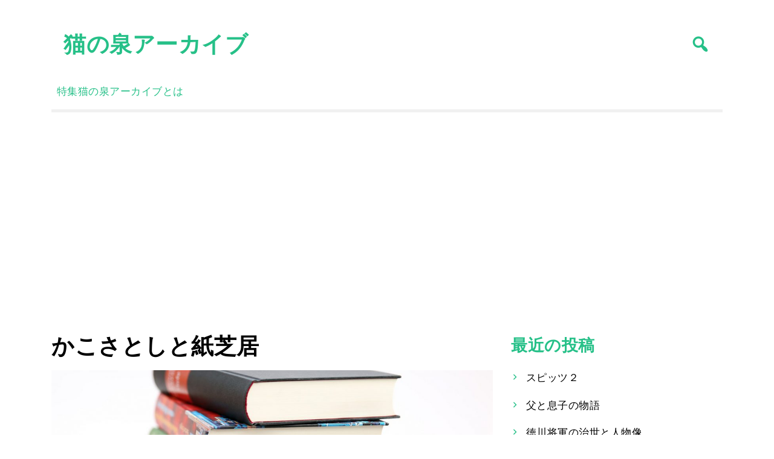

--- FILE ---
content_type: text/html; charset=UTF-8
request_url: https://nekonoizumi.com/%E3%81%8B%E3%81%93%E3%81%95%E3%81%A8%E3%81%97%E3%81%A8%E7%B4%99%E8%8A%9D%E5%B1%85/
body_size: 13647
content:
<!doctype html>
<html lang="ja">
<head>
	<meta charset="UTF-8">
	<meta name="viewport" content="width=device-width, initial-scale=1">
	<link rel="profile" href="https://gmpg.org/xfn/11">

	<title>かこさとしと紙芝居 &#8211; 猫の泉アーカイブ</title>
<meta name='robots' content='max-image-preview:large' />
<link rel='dns-prefetch' href='//www.googletagmanager.com' />
<link rel='dns-prefetch' href='//fonts.googleapis.com' />
<link rel="alternate" type="application/rss+xml" title="猫の泉アーカイブ &raquo; フィード" href="https://nekonoizumi.com/feed/" />
<link rel="alternate" type="application/rss+xml" title="猫の泉アーカイブ &raquo; コメントフィード" href="https://nekonoizumi.com/comments/feed/" />
<link rel="alternate" title="oEmbed (JSON)" type="application/json+oembed" href="https://nekonoizumi.com/wp-json/oembed/1.0/embed?url=https%3A%2F%2Fnekonoizumi.com%2F%25e3%2581%258b%25e3%2581%2593%25e3%2581%2595%25e3%2581%25a8%25e3%2581%2597%25e3%2581%25a8%25e7%25b4%2599%25e8%258a%259d%25e5%25b1%2585%2F" />
<link rel="alternate" title="oEmbed (XML)" type="text/xml+oembed" href="https://nekonoizumi.com/wp-json/oembed/1.0/embed?url=https%3A%2F%2Fnekonoizumi.com%2F%25e3%2581%258b%25e3%2581%2593%25e3%2581%2595%25e3%2581%25a8%25e3%2581%2597%25e3%2581%25a8%25e7%25b4%2599%25e8%258a%259d%25e5%25b1%2585%2F&#038;format=xml" />
<style id='wp-img-auto-sizes-contain-inline-css'>
img:is([sizes=auto i],[sizes^="auto," i]){contain-intrinsic-size:3000px 1500px}
/*# sourceURL=wp-img-auto-sizes-contain-inline-css */
</style>
<style id='wp-emoji-styles-inline-css'>

	img.wp-smiley, img.emoji {
		display: inline !important;
		border: none !important;
		box-shadow: none !important;
		height: 1em !important;
		width: 1em !important;
		margin: 0 0.07em !important;
		vertical-align: -0.1em !important;
		background: none !important;
		padding: 0 !important;
	}
/*# sourceURL=wp-emoji-styles-inline-css */
</style>
<style id='wp-block-library-inline-css'>
:root{--wp-block-synced-color:#7a00df;--wp-block-synced-color--rgb:122,0,223;--wp-bound-block-color:var(--wp-block-synced-color);--wp-editor-canvas-background:#ddd;--wp-admin-theme-color:#007cba;--wp-admin-theme-color--rgb:0,124,186;--wp-admin-theme-color-darker-10:#006ba1;--wp-admin-theme-color-darker-10--rgb:0,107,160.5;--wp-admin-theme-color-darker-20:#005a87;--wp-admin-theme-color-darker-20--rgb:0,90,135;--wp-admin-border-width-focus:2px}@media (min-resolution:192dpi){:root{--wp-admin-border-width-focus:1.5px}}.wp-element-button{cursor:pointer}:root .has-very-light-gray-background-color{background-color:#eee}:root .has-very-dark-gray-background-color{background-color:#313131}:root .has-very-light-gray-color{color:#eee}:root .has-very-dark-gray-color{color:#313131}:root .has-vivid-green-cyan-to-vivid-cyan-blue-gradient-background{background:linear-gradient(135deg,#00d084,#0693e3)}:root .has-purple-crush-gradient-background{background:linear-gradient(135deg,#34e2e4,#4721fb 50%,#ab1dfe)}:root .has-hazy-dawn-gradient-background{background:linear-gradient(135deg,#faaca8,#dad0ec)}:root .has-subdued-olive-gradient-background{background:linear-gradient(135deg,#fafae1,#67a671)}:root .has-atomic-cream-gradient-background{background:linear-gradient(135deg,#fdd79a,#004a59)}:root .has-nightshade-gradient-background{background:linear-gradient(135deg,#330968,#31cdcf)}:root .has-midnight-gradient-background{background:linear-gradient(135deg,#020381,#2874fc)}:root{--wp--preset--font-size--normal:16px;--wp--preset--font-size--huge:42px}.has-regular-font-size{font-size:1em}.has-larger-font-size{font-size:2.625em}.has-normal-font-size{font-size:var(--wp--preset--font-size--normal)}.has-huge-font-size{font-size:var(--wp--preset--font-size--huge)}.has-text-align-center{text-align:center}.has-text-align-left{text-align:left}.has-text-align-right{text-align:right}.has-fit-text{white-space:nowrap!important}#end-resizable-editor-section{display:none}.aligncenter{clear:both}.items-justified-left{justify-content:flex-start}.items-justified-center{justify-content:center}.items-justified-right{justify-content:flex-end}.items-justified-space-between{justify-content:space-between}.screen-reader-text{border:0;clip-path:inset(50%);height:1px;margin:-1px;overflow:hidden;padding:0;position:absolute;width:1px;word-wrap:normal!important}.screen-reader-text:focus{background-color:#ddd;clip-path:none;color:#444;display:block;font-size:1em;height:auto;left:5px;line-height:normal;padding:15px 23px 14px;text-decoration:none;top:5px;width:auto;z-index:100000}html :where(.has-border-color){border-style:solid}html :where([style*=border-top-color]){border-top-style:solid}html :where([style*=border-right-color]){border-right-style:solid}html :where([style*=border-bottom-color]){border-bottom-style:solid}html :where([style*=border-left-color]){border-left-style:solid}html :where([style*=border-width]){border-style:solid}html :where([style*=border-top-width]){border-top-style:solid}html :where([style*=border-right-width]){border-right-style:solid}html :where([style*=border-bottom-width]){border-bottom-style:solid}html :where([style*=border-left-width]){border-left-style:solid}html :where(img[class*=wp-image-]){height:auto;max-width:100%}:where(figure){margin:0 0 1em}html :where(.is-position-sticky){--wp-admin--admin-bar--position-offset:var(--wp-admin--admin-bar--height,0px)}@media screen and (max-width:600px){html :where(.is-position-sticky){--wp-admin--admin-bar--position-offset:0px}}
.has-text-align-justify{text-align:justify;}

/*# sourceURL=wp-block-library-inline-css */
</style><style id='global-styles-inline-css'>
:root{--wp--preset--aspect-ratio--square: 1;--wp--preset--aspect-ratio--4-3: 4/3;--wp--preset--aspect-ratio--3-4: 3/4;--wp--preset--aspect-ratio--3-2: 3/2;--wp--preset--aspect-ratio--2-3: 2/3;--wp--preset--aspect-ratio--16-9: 16/9;--wp--preset--aspect-ratio--9-16: 9/16;--wp--preset--color--black: #000000;--wp--preset--color--cyan-bluish-gray: #abb8c3;--wp--preset--color--white: #ffffff;--wp--preset--color--pale-pink: #f78da7;--wp--preset--color--vivid-red: #cf2e2e;--wp--preset--color--luminous-vivid-orange: #ff6900;--wp--preset--color--luminous-vivid-amber: #fcb900;--wp--preset--color--light-green-cyan: #7bdcb5;--wp--preset--color--vivid-green-cyan: #00d084;--wp--preset--color--pale-cyan-blue: #8ed1fc;--wp--preset--color--vivid-cyan-blue: #0693e3;--wp--preset--color--vivid-purple: #9b51e0;--wp--preset--gradient--vivid-cyan-blue-to-vivid-purple: linear-gradient(135deg,rgb(6,147,227) 0%,rgb(155,81,224) 100%);--wp--preset--gradient--light-green-cyan-to-vivid-green-cyan: linear-gradient(135deg,rgb(122,220,180) 0%,rgb(0,208,130) 100%);--wp--preset--gradient--luminous-vivid-amber-to-luminous-vivid-orange: linear-gradient(135deg,rgb(252,185,0) 0%,rgb(255,105,0) 100%);--wp--preset--gradient--luminous-vivid-orange-to-vivid-red: linear-gradient(135deg,rgb(255,105,0) 0%,rgb(207,46,46) 100%);--wp--preset--gradient--very-light-gray-to-cyan-bluish-gray: linear-gradient(135deg,rgb(238,238,238) 0%,rgb(169,184,195) 100%);--wp--preset--gradient--cool-to-warm-spectrum: linear-gradient(135deg,rgb(74,234,220) 0%,rgb(151,120,209) 20%,rgb(207,42,186) 40%,rgb(238,44,130) 60%,rgb(251,105,98) 80%,rgb(254,248,76) 100%);--wp--preset--gradient--blush-light-purple: linear-gradient(135deg,rgb(255,206,236) 0%,rgb(152,150,240) 100%);--wp--preset--gradient--blush-bordeaux: linear-gradient(135deg,rgb(254,205,165) 0%,rgb(254,45,45) 50%,rgb(107,0,62) 100%);--wp--preset--gradient--luminous-dusk: linear-gradient(135deg,rgb(255,203,112) 0%,rgb(199,81,192) 50%,rgb(65,88,208) 100%);--wp--preset--gradient--pale-ocean: linear-gradient(135deg,rgb(255,245,203) 0%,rgb(182,227,212) 50%,rgb(51,167,181) 100%);--wp--preset--gradient--electric-grass: linear-gradient(135deg,rgb(202,248,128) 0%,rgb(113,206,126) 100%);--wp--preset--gradient--midnight: linear-gradient(135deg,rgb(2,3,129) 0%,rgb(40,116,252) 100%);--wp--preset--font-size--small: 13px;--wp--preset--font-size--medium: 20px;--wp--preset--font-size--large: 36px;--wp--preset--font-size--x-large: 42px;--wp--preset--spacing--20: 0.44rem;--wp--preset--spacing--30: 0.67rem;--wp--preset--spacing--40: 1rem;--wp--preset--spacing--50: 1.5rem;--wp--preset--spacing--60: 2.25rem;--wp--preset--spacing--70: 3.38rem;--wp--preset--spacing--80: 5.06rem;--wp--preset--shadow--natural: 6px 6px 9px rgba(0, 0, 0, 0.2);--wp--preset--shadow--deep: 12px 12px 50px rgba(0, 0, 0, 0.4);--wp--preset--shadow--sharp: 6px 6px 0px rgba(0, 0, 0, 0.2);--wp--preset--shadow--outlined: 6px 6px 0px -3px rgb(255, 255, 255), 6px 6px rgb(0, 0, 0);--wp--preset--shadow--crisp: 6px 6px 0px rgb(0, 0, 0);}:where(.is-layout-flex){gap: 0.5em;}:where(.is-layout-grid){gap: 0.5em;}body .is-layout-flex{display: flex;}.is-layout-flex{flex-wrap: wrap;align-items: center;}.is-layout-flex > :is(*, div){margin: 0;}body .is-layout-grid{display: grid;}.is-layout-grid > :is(*, div){margin: 0;}:where(.wp-block-columns.is-layout-flex){gap: 2em;}:where(.wp-block-columns.is-layout-grid){gap: 2em;}:where(.wp-block-post-template.is-layout-flex){gap: 1.25em;}:where(.wp-block-post-template.is-layout-grid){gap: 1.25em;}.has-black-color{color: var(--wp--preset--color--black) !important;}.has-cyan-bluish-gray-color{color: var(--wp--preset--color--cyan-bluish-gray) !important;}.has-white-color{color: var(--wp--preset--color--white) !important;}.has-pale-pink-color{color: var(--wp--preset--color--pale-pink) !important;}.has-vivid-red-color{color: var(--wp--preset--color--vivid-red) !important;}.has-luminous-vivid-orange-color{color: var(--wp--preset--color--luminous-vivid-orange) !important;}.has-luminous-vivid-amber-color{color: var(--wp--preset--color--luminous-vivid-amber) !important;}.has-light-green-cyan-color{color: var(--wp--preset--color--light-green-cyan) !important;}.has-vivid-green-cyan-color{color: var(--wp--preset--color--vivid-green-cyan) !important;}.has-pale-cyan-blue-color{color: var(--wp--preset--color--pale-cyan-blue) !important;}.has-vivid-cyan-blue-color{color: var(--wp--preset--color--vivid-cyan-blue) !important;}.has-vivid-purple-color{color: var(--wp--preset--color--vivid-purple) !important;}.has-black-background-color{background-color: var(--wp--preset--color--black) !important;}.has-cyan-bluish-gray-background-color{background-color: var(--wp--preset--color--cyan-bluish-gray) !important;}.has-white-background-color{background-color: var(--wp--preset--color--white) !important;}.has-pale-pink-background-color{background-color: var(--wp--preset--color--pale-pink) !important;}.has-vivid-red-background-color{background-color: var(--wp--preset--color--vivid-red) !important;}.has-luminous-vivid-orange-background-color{background-color: var(--wp--preset--color--luminous-vivid-orange) !important;}.has-luminous-vivid-amber-background-color{background-color: var(--wp--preset--color--luminous-vivid-amber) !important;}.has-light-green-cyan-background-color{background-color: var(--wp--preset--color--light-green-cyan) !important;}.has-vivid-green-cyan-background-color{background-color: var(--wp--preset--color--vivid-green-cyan) !important;}.has-pale-cyan-blue-background-color{background-color: var(--wp--preset--color--pale-cyan-blue) !important;}.has-vivid-cyan-blue-background-color{background-color: var(--wp--preset--color--vivid-cyan-blue) !important;}.has-vivid-purple-background-color{background-color: var(--wp--preset--color--vivid-purple) !important;}.has-black-border-color{border-color: var(--wp--preset--color--black) !important;}.has-cyan-bluish-gray-border-color{border-color: var(--wp--preset--color--cyan-bluish-gray) !important;}.has-white-border-color{border-color: var(--wp--preset--color--white) !important;}.has-pale-pink-border-color{border-color: var(--wp--preset--color--pale-pink) !important;}.has-vivid-red-border-color{border-color: var(--wp--preset--color--vivid-red) !important;}.has-luminous-vivid-orange-border-color{border-color: var(--wp--preset--color--luminous-vivid-orange) !important;}.has-luminous-vivid-amber-border-color{border-color: var(--wp--preset--color--luminous-vivid-amber) !important;}.has-light-green-cyan-border-color{border-color: var(--wp--preset--color--light-green-cyan) !important;}.has-vivid-green-cyan-border-color{border-color: var(--wp--preset--color--vivid-green-cyan) !important;}.has-pale-cyan-blue-border-color{border-color: var(--wp--preset--color--pale-cyan-blue) !important;}.has-vivid-cyan-blue-border-color{border-color: var(--wp--preset--color--vivid-cyan-blue) !important;}.has-vivid-purple-border-color{border-color: var(--wp--preset--color--vivid-purple) !important;}.has-vivid-cyan-blue-to-vivid-purple-gradient-background{background: var(--wp--preset--gradient--vivid-cyan-blue-to-vivid-purple) !important;}.has-light-green-cyan-to-vivid-green-cyan-gradient-background{background: var(--wp--preset--gradient--light-green-cyan-to-vivid-green-cyan) !important;}.has-luminous-vivid-amber-to-luminous-vivid-orange-gradient-background{background: var(--wp--preset--gradient--luminous-vivid-amber-to-luminous-vivid-orange) !important;}.has-luminous-vivid-orange-to-vivid-red-gradient-background{background: var(--wp--preset--gradient--luminous-vivid-orange-to-vivid-red) !important;}.has-very-light-gray-to-cyan-bluish-gray-gradient-background{background: var(--wp--preset--gradient--very-light-gray-to-cyan-bluish-gray) !important;}.has-cool-to-warm-spectrum-gradient-background{background: var(--wp--preset--gradient--cool-to-warm-spectrum) !important;}.has-blush-light-purple-gradient-background{background: var(--wp--preset--gradient--blush-light-purple) !important;}.has-blush-bordeaux-gradient-background{background: var(--wp--preset--gradient--blush-bordeaux) !important;}.has-luminous-dusk-gradient-background{background: var(--wp--preset--gradient--luminous-dusk) !important;}.has-pale-ocean-gradient-background{background: var(--wp--preset--gradient--pale-ocean) !important;}.has-electric-grass-gradient-background{background: var(--wp--preset--gradient--electric-grass) !important;}.has-midnight-gradient-background{background: var(--wp--preset--gradient--midnight) !important;}.has-small-font-size{font-size: var(--wp--preset--font-size--small) !important;}.has-medium-font-size{font-size: var(--wp--preset--font-size--medium) !important;}.has-large-font-size{font-size: var(--wp--preset--font-size--large) !important;}.has-x-large-font-size{font-size: var(--wp--preset--font-size--x-large) !important;}
/*# sourceURL=global-styles-inline-css */
</style>

<style id='classic-theme-styles-inline-css'>
/*! This file is auto-generated */
.wp-block-button__link{color:#fff;background-color:#32373c;border-radius:9999px;box-shadow:none;text-decoration:none;padding:calc(.667em + 2px) calc(1.333em + 2px);font-size:1.125em}.wp-block-file__button{background:#32373c;color:#fff;text-decoration:none}
/*# sourceURL=/wp-includes/css/classic-themes.min.css */
</style>
<link rel='stylesheet' id='ct-white-style-css' href='https://nekonoizumi.com/wp-content/themes/ct-white/style.css?ver=1.0.0' media='all' />
<link rel='stylesheet' id='dashicons-css' href='https://nekonoizumi.com/wp-includes/css/dashicons.min.css?ver=6.9' media='all' />
<link rel='stylesheet' id='ct-white-fonts-css' href='https://fonts.googleapis.com/css2?family=Source+Sans+Pro%3Awght%40400%3B600%3B700&#038;display=swap&#038;ver=1.0.0' media='all' />
<link rel='stylesheet' id='ct-white-main-css-css' href='https://nekonoizumi.com/wp-content/themes/ct-white/assets/css/main.css?ver=1.0.0' media='all' />
<link rel='stylesheet' id='social-logos-css' href='https://nekonoizumi.com/wp-content/plugins/jetpack/_inc/social-logos/social-logos.min.css?ver=9.8.3' media='all' />
<link rel='stylesheet' id='jetpack_css-css' href='https://nekonoizumi.com/wp-content/plugins/jetpack/css/jetpack.css?ver=9.8.3' media='all' />
<script src="https://www.googletagmanager.com/gtag/js?id=UA-196128557-1" id="google_gtagjs-js" async></script>
<script id="google_gtagjs-js-after">
window.dataLayer = window.dataLayer || [];function gtag(){dataLayer.push(arguments);}
gtag('set', 'linker', {"domains":["nekonoizumi.com"]} );
gtag("js", new Date());
gtag("set", "developer_id.dZTNiMT", true);
gtag("config", "UA-196128557-1", {"anonymize_ip":true});
//# sourceURL=google_gtagjs-js-after
</script>
<link rel="https://api.w.org/" href="https://nekonoizumi.com/wp-json/" /><link rel="alternate" title="JSON" type="application/json" href="https://nekonoizumi.com/wp-json/wp/v2/posts/4495" /><link rel="EditURI" type="application/rsd+xml" title="RSD" href="https://nekonoizumi.com/xmlrpc.php?rsd" />
<meta name="generator" content="WordPress 6.9" />
<link rel="canonical" href="https://nekonoizumi.com/%e3%81%8b%e3%81%93%e3%81%95%e3%81%a8%e3%81%97%e3%81%a8%e7%b4%99%e8%8a%9d%e5%b1%85/" />
<link rel='shortlink' href='https://nekonoizumi.com/?p=4495' />
<meta name="generator" content="Site Kit by Google 1.34.0" /><style type='text/css'>img#wpstats{display:none}</style>
		<script async src="//pagead2.googlesyndication.com/pagead/js/adsbygoogle.js"></script><script>(adsbygoogle = window.adsbygoogle || []).push({"google_ad_client":"ca-pub-1527665075566707","enable_page_level_ads":true,"tag_partner":"site_kit"});</script>
<!-- Jetpack Open Graph Tags -->
<meta property="og:type" content="article" />
<meta property="og:title" content="かこさとしと紙芝居" />
<meta property="og:url" content="https://nekonoizumi.com/%e3%81%8b%e3%81%93%e3%81%95%e3%81%a8%e3%81%97%e3%81%a8%e7%b4%99%e8%8a%9d%e5%b1%85/" />
<meta property="og:description" content="2021年6月24日に紹介した かこさとし／著，鈴木万里／著 「かこさとしと紙芝居」についての記事です。 書誌&hellip;" />
<meta property="article:published_time" content="2021-06-25T03:39:41+00:00" />
<meta property="article:modified_time" content="2021-06-25T03:39:41+00:00" />
<meta property="og:site_name" content="猫の泉アーカイブ" />
<meta property="og:image" content="https://nekonoizumi.com/wp-content/uploads/2021/04/image.jpg" />
<meta property="og:image:width" content="1118" />
<meta property="og:image:height" content="538" />
<meta property="og:locale" content="ja_JP" />
<meta name="twitter:creator" content="@nekotoizumi" />
<meta name="twitter:site" content="@nekotoizumi" />
<meta name="twitter:text:title" content="かこさとしと紙芝居" />
<meta name="twitter:image" content="https://nekonoizumi.com/wp-content/uploads/2021/04/image.jpg?w=640" />
<meta name="twitter:card" content="summary_large_image" />

<!-- End Jetpack Open Graph Tags -->
		<style id="wp-custom-css">
			

a.bookinfo_a:link { color: #ffffff; }
a.bookinfo_a:visited { color: #ffffff; }
a.bookinfo_a:hover { color: #ffffff; }
a.bookinfo_a:active { color: #ffffff; }



h2.bookinfo_h2 {
  position: relative;
  padding: 1rem 2rem;
  border-bottom: 6px solid #094;
}



.table_bookinfo{
  width: 100%;
  border-collapse: collapse;
}

.table_bookinfo tr{
  border-bottom: solid 2px white;
}

.table_bookinfo tr:last-child{
  border-bottom: none;
}

.table_bookinfo th{
  position: relative;
  text-align: left;
  width: 30%;
  background-color:#26C088;
  color: white;
  text-align: center;
  padding: 10px 0;
}

.table_bookinfo th:after{
  display: block;
  content: "";
  width: 0px;
  height: 0px;
  position: absolute;
  top:calc(50% - 10px);
  right:-10px;
  border-left: 10px solid #26C088;
  border-top: 10px solid transparent;
  border-bottom: 10px solid transparent;
}

.table_bookinfo td{
  text-align: left;
  width: 80%;
  text-align: center;
  background-color: #eee;
  padding: 10px 0;
}





.line-bc {
  padding: 20px 10px;
  max-width: 800px;
  margin: 15px auto;
  text-align: right;
  font-size: 14px;
  background: #26C088;

}


.balloon6 {
  width: 100%;
  margin: 10px 0;
  overflow: hidden;
}

.balloon6 .faceicon {
  float: left;
  margin-right: -50px;
  width: 40px;
}

.balloon6 .faceicon img{
  width: 100%;
  height: auto;
  border-radius: 50%;
}
.balloon6 .chatting {
  width: 100%;
  text-align: left;
}
.says {
  display: inline-block;
  position: relative; 
  margin: 0 0 0 50px;
  padding: 10px;
  max-width: 700px;
  border-radius: 12px;
  background: #edf1ee;
}

.says:after {
  content: "";
  display: inline-block;
  position: absolute;
  top: 3px; 
  left: -19px;
  border: 8px solid transparent;
  border-right: 18px solid #edf1ee;
  -webkit-transform: rotate(35deg);
  transform: rotate(35deg);
}
.says p {
  margin: 0;
  padding: 0;
}


.mycomment {
  margin: 10px 0;
}
.mycomment p {
  display: inline-block;
  position: relative; 
  margin: 0 10px 0 0;
  padding: 8px;
  max-width: 700px;
  border-radius: 12px;
  background: #26C088;
  font-size: 15px:
}

.mycomment p:after {
  content: "";
  position: absolute;
  top: 3px; 
  right: -19px;
  border: 8px solid transparent;
  border-left: 18px solid #26C088;
  -webkit-transform: rotate(-35deg);
  transform: rotate(-35deg);
}




.table_onlineshop{
  border-collapse:separate;
  border-spacing: 5px;
  width: 100%;
}

.table_onlineshop th,.table_onlineshop td{
  border-radius: 0px;
  text-align: center;
  padding: 10px 0;
}

.table_onlineshop th{
  position: relative;
  text-align: left;
  width: 30%;
  background-color: #26C088;
  color: white;
  text-align: center;
  padding: 10px 0;
}

.table_onlineshop td{
  position: relative;
  text-align: left;
  width: 30%;
  background-color: #26C088;
  color: white;
  text-align: center;
  padding: 10px 0;
}



.table_physicalstore{
  border-collapse:separate;
  border-spacing: 5px;
  width: 100%;
}

.table_physicalstore th,.table_physicalstore td{
  border-radius: 0px;
  text-align: center;
  padding: 10px 0;
}

.table_physicalstore th{
  position: relative;
  text-align: left;
  width: 30%;
  background-color: #26C088;
  color: white;
  text-align: center;
  padding: 10px 0;
}

.table_physicalstore td{
  position: relative;
  text-align: left;
  width: 30%;
  background-color: #26C088;
  color: white;
  text-align: center;
  padding: 10px 0;
}

.tl-text a {
    word-break: break-all;
}		</style>
		</head>

<body class="wp-singular post-template-default single single-post postid-4495 single-format-standard wp-theme-ct-white">
<div id="page" class="site">
	<a class="skip-link screen-reader-text" href="#primary">Skip to content</a>

	<header id="masthead" class="site-header container">
		<div id="ct-top-bar">
			
		</div>
		<div id="header-wrapper">
			<div class="site-branding">
									<h1 class="site-title"><a href="https://nekonoizumi.com/" rel="home">猫の泉アーカイブ</a></h1>
					
								</div><!-- .site-branding -->
			
			<button class="jump-to-field" tabindex="-1"></button>
			<button type="button" id="search-btn"><span class="dashicons dashicons-search"></span></button>
			
		</div>
		
			<div id="ct_white_search">
	    <form role="search" method="get" class="search-form" action="https://nekonoizumi.com/">
	       <span class="screen-reader-text">Search for:</span>
	       <input type="text" id="top_search_field" class="search-field" placeholder="Search..." value="" name="s">
	       <button class="jump-to-icon" tabindex="-1"></button>
		</form>
	</div>
		
		
		<nav id="site-navigation" class="main-navigation">
			<button class="menu-toggle" aria-controls="primary-menu" aria-expanded="false">MENU</button>
			<div id="primary-menu" class="menu"><ul>
<li class="page_item page-item-855"><a href="https://nekonoizumi.com/%e7%89%b9%e9%9b%86/">特集</a></li>
<li class="page_item page-item-2"><a href="https://nekonoizumi.com/about/">猫の泉アーカイブとは</a></li>
</ul></div>
		</nav><!-- #site-navigation -->
	</header><!-- #masthead -->
	
	<div id="content" class="container">
		<div class="row">

	<main id="primary" class="site-main col-md-8">

		
<article id="post-4495" class="post-4495 post type-post status-publish format-standard has-post-thumbnail hentry category-publications">
	
		<header class="entry-header">
			<h1 class="entry-title">かこさとしと紙芝居</h1>		</header><!-- .entry-header -->
	
	<div class="singular-thumb">
		<img width="1118" height="538" src="https://nekonoizumi.com/wp-content/uploads/2021/04/image.jpg" class="attachment-post-thumbnail size-post-thumbnail wp-post-image" alt="" decoding="async" fetchpriority="high" srcset="https://nekonoizumi.com/wp-content/uploads/2021/04/image.jpg 1118w, https://nekonoizumi.com/wp-content/uploads/2021/04/image-300x144.jpg 300w, https://nekonoizumi.com/wp-content/uploads/2021/04/image-1024x493.jpg 1024w, https://nekonoizumi.com/wp-content/uploads/2021/04/image-768x370.jpg 768w" sizes="(max-width: 1118px) 100vw, 1118px" />	</div>
	
	<div class="entry-meta">
		<span class="posted-on"><a href="https://nekonoizumi.com/%e3%81%8b%e3%81%93%e3%81%95%e3%81%a8%e3%81%97%e3%81%a8%e7%b4%99%e8%8a%9d%e5%b1%85/" rel="bookmark"><time class="entry-date published updated" datetime="2021-06-25T12:39:41+09:00">2021年6月25日</time></a></span><span class="byline"> <img alt='' src='https://secure.gravatar.com/avatar/13feb20b3a57f98fc1ee74f2877a4c9c07782b04dd0c86d3065245f44797c907?s=32&#038;d=mm&#038;r=g' srcset='https://secure.gravatar.com/avatar/13feb20b3a57f98fc1ee74f2877a4c9c07782b04dd0c86d3065245f44797c907?s=64&#038;d=mm&#038;r=g 2x' class='avatar avatar-32 photo' height='32' width='32' decoding='async'/><a class="url fn n" href="https://nekonoizumi.com/author/nekonoizumi/">nekonoizumi</a></span>	</div><!-- .entry-meta -->

	<div class="entry-content">
		<p>2021年6月24日に紹介した かこさとし／著，鈴木万里／著 「かこさとしと紙芝居」についての記事です。</p>
<p><!--書誌情報--></p>
<h2 class="bookinfo_h2">書誌情報</h2>
<table class="table_bookinfo">
<tr>
<th>タイトル</th>
<td class="class-title">かこさとしと紙芝居</td>
</tr>
<tr>
<th>著者</th>
<td>かこさとし／著，鈴木万里／著</td>
</tr>
<tr>
<th>出版社</th>
<td>童心社</td>
</tr>
<tr>
<th>ISBN</th>
<td>978-4-494-02072-0</td>
</tr>
<tr>
<th>価格</th>
<td>2,200 円 (10% 税込)</td>
</tr>
<tr>
<th>発売予定日</th>
<td>2021年8月30日</td>
</tr>
<tr>
<th>サイズ</th>
<td>A5 判</td>
</tr>
<tr>
<th>ページ数</th>
<td>176 ページ</td>
</tr>
<tr>
<th>Cコード</th>
<td class="class-ccode">C0095 (一般, 単行本, 日本文学、評論、随筆、その他)</td>
</tr>
</table>
<p><!--スレッド--></p>
<h2 class="bookinfo_h2">ツイート</h2>
<div class="line-bc">
<div class="balloon6">
<div class="faceicon"><img decoding="async" loading="lazy" src="https://pbs.twimg.com/profile_images/768270603/mypictr_280x305_normal.jpg" alt="@nekonoizumi" width="48" height="48"></div>
<div class="chatting">
<div class="says">
<p class="tl-text">「かこさとしは、一九四八年に大学を卒業してから四十代半ばまで、セツルメントというボランティア活動をとおして、毎週のように手描き紙芝居を子どもたちの前で演じていました。…」<br />⇒かこさとし,鈴木万里<br />『かこさとしと紙芝居』<br />童心社 <a href="https://t.co/JBdZgPcjT4" target="_blank" title="https://www.hanmoto.com/bd/isbn/9784494020720" rel="noopener"><span class="invisible">https://</span>www.hanmoto.com/bd/isbn/978449<span class="invisible">4020720</span>…</a></p>
<p class="tl-posted">posted at <a href="https://twitter.com/nekonoizumi/status/1408058854588387335" target="_blank" rel="noopener">22:46:06</a></p>
</div>
</div>
</div>
<div class="balloon6">
<div class="faceicon"><img decoding="async" loading="lazy" src="https://pbs.twimg.com/profile_images/768270603/mypictr_280x305_normal.jpg" alt="@nekonoizumi" width="48" height="48"></div>
<div class="chatting">
<div class="says">
<p class="tl-text">「…子どもたちの欲求に応えるおもしろい作品を探究しつづけたことが、その後の創作活動へと繋がっていきました。また、かこは紙芝居の歴史を研究し、その本質を知ろうとしました。本書では、かこの膨大な紙芝居資料をふりかえり、作品の魅力を探ります。…」</p>
<p class="tl-posted">posted at <a href="https://twitter.com/nekonoizumi/status/1408058970749636625" target="_blank" rel="noopener">22:46:33</a></p>
</div>
</div>
</div>
<div class="balloon6">
<div class="faceicon"><img decoding="async" loading="lazy" src="https://pbs.twimg.com/profile_images/768270603/mypictr_280x305_normal.jpg" alt="@nekonoizumi" width="48" height="48"></div>
<div class="chatting">
<div class="says">
<p class="tl-text">「…全紙芝居作品の概要のほか、作品年表、かこさとしの紙芝居に関する寄稿などを集める。セツルメント時代の貴重な資料など、図版を多く掲載し、視覚的にもわかりやすくまとめています。今、紙芝居の創作・実演にかかわるすべての人に楽しんでいただける内容です。」</p>
<p class="tl-posted">posted at <a href="https://twitter.com/nekonoizumi/status/1408058971919851528" target="_blank" rel="noopener">22:46:34</a></p>
</div>
</div>
</div>
</div>
<p><!--通販情報--></p>
<h2 class="bookinfo_h2">ネット通販</h2>
<table class="table_onlineshop">
<tr>
<td><a class="bookinfo_a" href="https://www.amazon.co.jp/dp/4494020729" target="_blank" rel="noopener">アマゾン</a>
        </td>
<td><a class="bookinfo_a" href="https://books.rakuten.co.jp/search?isbnJan=9784494020720" target="_blank" rel="noopener">楽天ブックス</a></td>
<td><a class="bookinfo_a" href="https://7net.omni7.jp/detail_isbn/9784494020720" target="_blank" rel="noopener">オムニ７</a></td>
</tr>
<tr>
<td><a class="bookinfo_a" href="https://shopping.yahoo.co.jp/search?tab_ex=commerce&amp;di=off&amp;cid=10002&amp;va=9784494020720" target="_blank" rel="noopener">Yahoo!ショッピング</a></td>
<td><a class="bookinfo_a" href="https://honto.jp/isbn/9784494020720" target="_blank" rel="noopener">honto</a></td>
<td><a class="bookinfo_a" href="http://www.yodobashi.com/?word=9784494020720" target="_blank" rel="noopener">ヨドバシ.com</a></td>
</tr>
<tr>
<td><a class="bookinfo_a" href="https://www.kinokuniya.co.jp/f/dsg-01-9784494020720" target="_blank" rel="noopener">紀伊國屋 Web Store</a></td>
<td><a class="bookinfo_a" href="https://www.honyaclub.com/shop/affiliate/itemlist.aspx?etcaff=AFI-LS&amp;isbn=9784494020720" target="_blank" rel="noopener">HonyaClub.com</a></td>
<td><a class="bookinfo_a" href="https://www.e-hon.ne.jp/bec/SA/Detail?refBook=9784494020720" target="_blank" rel="noopener">e-hon</a></td>
</tr>
<tr>
<td><a class="bookinfo_a" href="https://www.hmv.co.jp/search/catnum_9784494020720/" target="_blank" rel="noopener">HMV</a></td>
<td><a class="bookinfo_a" href="https://shop.tsutaya.co.jp/book/product/9784494020720/" target="_blank" rel="noopener">TSUTAYA</a></td>
</tr>
</table>
<p><!--店頭情報--></p>
<h2 class="bookinfo_h2">店頭在庫</h2>
<table class="table_physicalstore">
<tr>
<td><a class="bookinfo_a" href="https://www.kinokuniya.co.jp/disp/CKnSfStockSearchStoreEncrypt_001.jsp?CAT=01&amp;GOODS_STK_NO=9784494020720" target="_blank" rel="noopener">紀伊國屋書店</a></td>
<td><a class="bookinfo_a" href="http://book.yurindo.co.jp/book.asp?isbn=9784494020720" target="_blank" rel="noopener">有隣堂</a></td>
<td><a class="bookinfo_a" href="http://store.tsutaya.co.jp/item/search_s/search_s_result.html?&amp;gn=&amp;pn=&amp;cpn=&amp;isbn=9784494020720&amp;lj=&amp;mj=&amp;dfy=&amp;dfm=&amp;dfd=&amp;dty=&amp;dtm=&amp;dtd=&amp;st=&amp;i=130&amp;ctp=130&amp;stp=1&amp;s=2" target="_blank" rel="noopener">TSUTAYA</a></td>
</tr>
<tr>
<td><a class="bookinfo_a" href="https://www.asahiya.com/book/9784494020720" target="_blank" rel="noopener">旭屋倶楽部</a></td>
<td><a class="bookinfo_a" href="http://www.tokyo-shoten.or.jp/kumiaimap_utf8.htm?bkey=9784494020720" target="_blank" rel="noopener">東京都書店案内</a></td>
</tr>
</table>
<div class="sharedaddy sd-sharing-enabled"><div class="robots-nocontent sd-block sd-social sd-social-icon-text sd-sharing"><h3 class="sd-title">共有:</h3><div class="sd-content"><ul><li class="share-twitter"><a rel="nofollow noopener noreferrer" data-shared="sharing-twitter-4495" class="share-twitter sd-button share-icon" href="https://nekonoizumi.com/%e3%81%8b%e3%81%93%e3%81%95%e3%81%a8%e3%81%97%e3%81%a8%e7%b4%99%e8%8a%9d%e5%b1%85/?share=twitter" target="_blank" title="クリックして Twitter で共有"><span>Twitter</span></a></li><li class="share-facebook"><a rel="nofollow noopener noreferrer" data-shared="sharing-facebook-4495" class="share-facebook sd-button share-icon" href="https://nekonoizumi.com/%e3%81%8b%e3%81%93%e3%81%95%e3%81%a8%e3%81%97%e3%81%a8%e7%b4%99%e8%8a%9d%e5%b1%85/?share=facebook" target="_blank" title="Facebook で共有するにはクリックしてください"><span>Facebook</span></a></li><li class="share-end"></li></ul></div></div></div>	</div><!-- .entry-content -->

	<footer class="entry-footer">
		<span class="cat-links">Posted in  <a href="https://nekonoizumi.com/category/publications/" rel="category tag">書籍紹介</a></span><br>	</footer><!-- .entry-footer -->
</article><!-- #post-4495 -->

	<nav class="navigation post-navigation" aria-label="投稿">
		<h2 class="screen-reader-text">投稿ナビゲーション</h2>
		<div class="nav-links"><div class="nav-previous"><a href="https://nekonoizumi.com/%e5%8c%97%e5%89%8d%e8%88%b9%e3%81%8c%e9%81%8b%e3%82%93%e3%81%a0%e6%b0%91%e8%ac%a1%e6%96%87%e5%8c%96/" rel="prev"><span class="dashicons dashicons-arrow-left-alt2"></span><span class="nav-title">北前船が運んだ民謡文化</span></a></div><div class="nav-next"><a href="https://nekonoizumi.com/%e4%ba%ba%e7%94%9f%e3%81%aebgm%e3%81%af%e3%83%a9%e3%82%b8%e3%82%aa%e3%81%8c%e3%81%a1%e3%82%87%e3%81%86%e3%81%a9%e3%81%84%e3%81%84/" rel="next"><span class="nav-title">人生のBGMはラジオがちょうどいい</span><span class="dashicons dashicons-arrow-right-alt2"></span></a></div></div>
	</nav>
	</main><!-- #main -->


<aside id="secondary" class="widget-area col-md-4">
	
		<section id="recent-posts-2" class="widget widget_recent_entries">
		<h2 class="widget-title">最近の投稿</h2>
		<ul>
											<li>
					<a href="https://nekonoizumi.com/%e3%82%b9%e3%83%94%e3%83%83%e3%83%84%ef%bc%92/">スピッツ２</a>
									</li>
											<li>
					<a href="https://nekonoizumi.com/%e7%88%b6%e3%81%a8%e6%81%af%e5%ad%90%e3%81%ae%e7%89%a9%e8%aa%9e/">父と息子の物語</a>
									</li>
											<li>
					<a href="https://nekonoizumi.com/%e5%be%b3%e5%b7%9d%e5%b0%86%e8%bb%8d%e3%81%ae%e6%b2%bb%e4%b8%96%e3%81%a8%e4%ba%ba%e7%89%a9%e5%83%8f-3/">徳川将軍の治世と人物像</a>
									</li>
											<li>
					<a href="https://nekonoizumi.com/%e6%83%85%e5%a0%b1%e9%80%9a%e4%bf%a1%e3%83%ab%e3%83%bc%e3%83%ab%e3%81%ae%e5%9b%bd%e9%9a%9b%e7%ab%b6%e4%ba%89/">情報通信ルールの国際競争</a>
									</li>
											<li>
					<a href="https://nekonoizumi.com/%e5%b9%b3%e5%ae%89%e6%96%87%e5%ad%a6%e3%81%ae%e9%a5%97%e5%ae%b4-2/">平安文学の饗宴</a>
									</li>
					</ul>

		</section><section id="calendar-3" class="widget widget_calendar"><div id="calendar_wrap" class="calendar_wrap"><table id="wp-calendar" class="wp-calendar-table">
	<caption>2026年1月</caption>
	<thead>
	<tr>
		<th scope="col" aria-label="日曜日">日</th>
		<th scope="col" aria-label="月曜日">月</th>
		<th scope="col" aria-label="火曜日">火</th>
		<th scope="col" aria-label="水曜日">水</th>
		<th scope="col" aria-label="木曜日">木</th>
		<th scope="col" aria-label="金曜日">金</th>
		<th scope="col" aria-label="土曜日">土</th>
	</tr>
	</thead>
	<tbody>
	<tr>
		<td colspan="4" class="pad">&nbsp;</td><td>1</td><td>2</td><td>3</td>
	</tr>
	<tr>
		<td>4</td><td>5</td><td>6</td><td>7</td><td>8</td><td>9</td><td>10</td>
	</tr>
	<tr>
		<td>11</td><td>12</td><td>13</td><td>14</td><td>15</td><td>16</td><td>17</td>
	</tr>
	<tr>
		<td>18</td><td>19</td><td>20</td><td id="today">21</td><td>22</td><td>23</td><td>24</td>
	</tr>
	<tr>
		<td>25</td><td>26</td><td>27</td><td>28</td><td>29</td><td>30</td><td>31</td>
	</tr>
	</tbody>
	</table><nav aria-label="前と次の月" class="wp-calendar-nav">
		<span class="wp-calendar-nav-prev"><a href="https://nekonoizumi.com/2023/03/">&laquo; 3月</a></span>
		<span class="pad">&nbsp;</span>
		<span class="wp-calendar-nav-next">&nbsp;</span>
	</nav></div></section></aside><!-- #secondary -->
	</div><!-- #content -->
	</div><!-- .row -->
	
		<div id="footer-sidebar">
		<div class="container">
			<div class="row">
								
				
								
							</div><!-- .row -->
		</div><!-- .container -->
	</div>
	
	<footer id="colophon" class="site-footer">
		<div class="site-info">
			<a href="https://wordpress.org/">
				Proudly powered by WordPress			</a>
			<span class="sep"> | </span>
				Theme: ct-white by <a href="https://www.ctwatch.org/">CTWatch.org</a>.		</div><!-- .site-info -->
	</footer><!-- #colophon -->
</div><!-- #page -->

<script type="speculationrules">
{"prefetch":[{"source":"document","where":{"and":[{"href_matches":"/*"},{"not":{"href_matches":["/wp-*.php","/wp-admin/*","/wp-content/uploads/*","/wp-content/*","/wp-content/plugins/*","/wp-content/themes/ct-white/*","/*\\?(.+)"]}},{"not":{"selector_matches":"a[rel~=\"nofollow\"]"}},{"not":{"selector_matches":".no-prefetch, .no-prefetch a"}}]},"eagerness":"conservative"}]}
</script>

	<script type="text/javascript">
		window.WPCOM_sharing_counts = {"https:\/\/nekonoizumi.com\/%e3%81%8b%e3%81%93%e3%81%95%e3%81%a8%e3%81%97%e3%81%a8%e7%b4%99%e8%8a%9d%e5%b1%85\/":4495};
	</script>
				<script src="https://nekonoizumi.com/wp-content/themes/ct-white/assets/js/custom.js?ver=1.0.0" id="ct-white-custom-js-js"></script>
<script src="https://nekonoizumi.com/wp-content/themes/ct-white/assets/js/navigation.js?ver=1.0.0" id="ct-white-navigation-js"></script>
<script id="sharing-js-js-extra">
var sharing_js_options = {"lang":"en","counts":"1","is_stats_active":"1"};
//# sourceURL=sharing-js-js-extra
</script>
<script src="https://nekonoizumi.com/wp-content/plugins/jetpack/_inc/build/sharedaddy/sharing.min.js?ver=9.8.3" id="sharing-js-js"></script>
<script id="sharing-js-js-after">
var windowOpen;
			( function () {
				function matches( el, sel ) {
					return !! (
						el.matches && el.matches( sel ) ||
						el.msMatchesSelector && el.msMatchesSelector( sel )
					);
				}

				document.body.addEventListener( 'click', function ( event ) {
					if ( ! event.target ) {
						return;
					}

					var el;
					if ( matches( event.target, 'a.share-twitter' ) ) {
						el = event.target;
					} else if ( event.target.parentNode && matches( event.target.parentNode, 'a.share-twitter' ) ) {
						el = event.target.parentNode;
					}

					if ( el ) {
						event.preventDefault();

						// If there's another sharing window open, close it.
						if ( typeof windowOpen !== 'undefined' ) {
							windowOpen.close();
						}
						windowOpen = window.open( el.getAttribute( 'href' ), 'wpcomtwitter', 'menubar=1,resizable=1,width=600,height=350' );
						return false;
					}
				} );
			} )();
var windowOpen;
			( function () {
				function matches( el, sel ) {
					return !! (
						el.matches && el.matches( sel ) ||
						el.msMatchesSelector && el.msMatchesSelector( sel )
					);
				}

				document.body.addEventListener( 'click', function ( event ) {
					if ( ! event.target ) {
						return;
					}

					var el;
					if ( matches( event.target, 'a.share-facebook' ) ) {
						el = event.target;
					} else if ( event.target.parentNode && matches( event.target.parentNode, 'a.share-facebook' ) ) {
						el = event.target.parentNode;
					}

					if ( el ) {
						event.preventDefault();

						// If there's another sharing window open, close it.
						if ( typeof windowOpen !== 'undefined' ) {
							windowOpen.close();
						}
						windowOpen = window.open( el.getAttribute( 'href' ), 'wpcomfacebook', 'menubar=1,resizable=1,width=600,height=400' );
						return false;
					}
				} );
			} )();
//# sourceURL=sharing-js-js-after
</script>
<script id="wp-emoji-settings" type="application/json">
{"baseUrl":"https://s.w.org/images/core/emoji/17.0.2/72x72/","ext":".png","svgUrl":"https://s.w.org/images/core/emoji/17.0.2/svg/","svgExt":".svg","source":{"concatemoji":"https://nekonoizumi.com/wp-includes/js/wp-emoji-release.min.js?ver=6.9"}}
</script>
<script type="module">
/*! This file is auto-generated */
const a=JSON.parse(document.getElementById("wp-emoji-settings").textContent),o=(window._wpemojiSettings=a,"wpEmojiSettingsSupports"),s=["flag","emoji"];function i(e){try{var t={supportTests:e,timestamp:(new Date).valueOf()};sessionStorage.setItem(o,JSON.stringify(t))}catch(e){}}function c(e,t,n){e.clearRect(0,0,e.canvas.width,e.canvas.height),e.fillText(t,0,0);t=new Uint32Array(e.getImageData(0,0,e.canvas.width,e.canvas.height).data);e.clearRect(0,0,e.canvas.width,e.canvas.height),e.fillText(n,0,0);const a=new Uint32Array(e.getImageData(0,0,e.canvas.width,e.canvas.height).data);return t.every((e,t)=>e===a[t])}function p(e,t){e.clearRect(0,0,e.canvas.width,e.canvas.height),e.fillText(t,0,0);var n=e.getImageData(16,16,1,1);for(let e=0;e<n.data.length;e++)if(0!==n.data[e])return!1;return!0}function u(e,t,n,a){switch(t){case"flag":return n(e,"\ud83c\udff3\ufe0f\u200d\u26a7\ufe0f","\ud83c\udff3\ufe0f\u200b\u26a7\ufe0f")?!1:!n(e,"\ud83c\udde8\ud83c\uddf6","\ud83c\udde8\u200b\ud83c\uddf6")&&!n(e,"\ud83c\udff4\udb40\udc67\udb40\udc62\udb40\udc65\udb40\udc6e\udb40\udc67\udb40\udc7f","\ud83c\udff4\u200b\udb40\udc67\u200b\udb40\udc62\u200b\udb40\udc65\u200b\udb40\udc6e\u200b\udb40\udc67\u200b\udb40\udc7f");case"emoji":return!a(e,"\ud83e\u1fac8")}return!1}function f(e,t,n,a){let r;const o=(r="undefined"!=typeof WorkerGlobalScope&&self instanceof WorkerGlobalScope?new OffscreenCanvas(300,150):document.createElement("canvas")).getContext("2d",{willReadFrequently:!0}),s=(o.textBaseline="top",o.font="600 32px Arial",{});return e.forEach(e=>{s[e]=t(o,e,n,a)}),s}function r(e){var t=document.createElement("script");t.src=e,t.defer=!0,document.head.appendChild(t)}a.supports={everything:!0,everythingExceptFlag:!0},new Promise(t=>{let n=function(){try{var e=JSON.parse(sessionStorage.getItem(o));if("object"==typeof e&&"number"==typeof e.timestamp&&(new Date).valueOf()<e.timestamp+604800&&"object"==typeof e.supportTests)return e.supportTests}catch(e){}return null}();if(!n){if("undefined"!=typeof Worker&&"undefined"!=typeof OffscreenCanvas&&"undefined"!=typeof URL&&URL.createObjectURL&&"undefined"!=typeof Blob)try{var e="postMessage("+f.toString()+"("+[JSON.stringify(s),u.toString(),c.toString(),p.toString()].join(",")+"));",a=new Blob([e],{type:"text/javascript"});const r=new Worker(URL.createObjectURL(a),{name:"wpTestEmojiSupports"});return void(r.onmessage=e=>{i(n=e.data),r.terminate(),t(n)})}catch(e){}i(n=f(s,u,c,p))}t(n)}).then(e=>{for(const n in e)a.supports[n]=e[n],a.supports.everything=a.supports.everything&&a.supports[n],"flag"!==n&&(a.supports.everythingExceptFlag=a.supports.everythingExceptFlag&&a.supports[n]);var t;a.supports.everythingExceptFlag=a.supports.everythingExceptFlag&&!a.supports.flag,a.supports.everything||((t=a.source||{}).concatemoji?r(t.concatemoji):t.wpemoji&&t.twemoji&&(r(t.twemoji),r(t.wpemoji)))});
//# sourceURL=https://nekonoizumi.com/wp-includes/js/wp-emoji-loader.min.js
</script>
<script src='https://stats.wp.com/e-202604.js' defer></script>
<script>
	_stq = window._stq || [];
	_stq.push([ 'view', {v:'ext',j:'1:9.8.3',blog:'191516646',post:'4495',tz:'9',srv:'nekonoizumi.com'} ]);
	_stq.push([ 'clickTrackerInit', '191516646', '4495' ]);
</script>

</body>
</html>


--- FILE ---
content_type: text/html; charset=utf-8
request_url: https://www.google.com/recaptcha/api2/aframe
body_size: 268
content:
<!DOCTYPE HTML><html><head><meta http-equiv="content-type" content="text/html; charset=UTF-8"></head><body><script nonce="SWRDgn8ppNM2-odVOQO5jA">/** Anti-fraud and anti-abuse applications only. See google.com/recaptcha */ try{var clients={'sodar':'https://pagead2.googlesyndication.com/pagead/sodar?'};window.addEventListener("message",function(a){try{if(a.source===window.parent){var b=JSON.parse(a.data);var c=clients[b['id']];if(c){var d=document.createElement('img');d.src=c+b['params']+'&rc='+(localStorage.getItem("rc::a")?sessionStorage.getItem("rc::b"):"");window.document.body.appendChild(d);sessionStorage.setItem("rc::e",parseInt(sessionStorage.getItem("rc::e")||0)+1);localStorage.setItem("rc::h",'1768965784384');}}}catch(b){}});window.parent.postMessage("_grecaptcha_ready", "*");}catch(b){}</script></body></html>